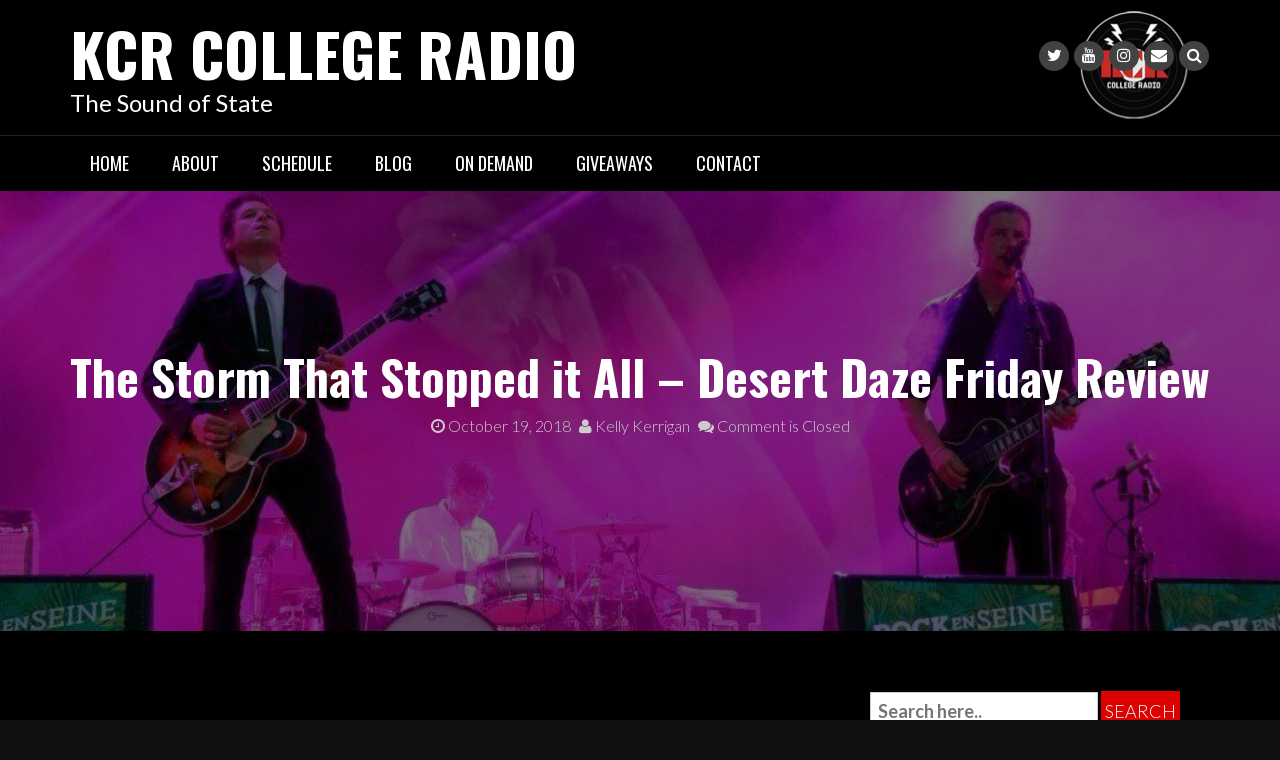

--- FILE ---
content_type: text/html; charset=UTF-8
request_url: https://kcr.sdsu.edu/the-storm-that-stopped-it-all-desert-daze-friday-review/
body_size: 18314
content:
<!DOCTYPE html>
<html dir="ltr" lang="en-US" prefix="og: https://ogp.me/ns#">
<head>
<meta charset="UTF-8">
<meta name="viewport" content="width=device-width, initial-scale=1">
<link rel="profile" href="http://gmpg.org/xfn/11">
<link rel="pingback" href="https://kcr.sdsu.edu/wordpress/xmlrpc.php">

<title>The Storm That Stopped it All - Desert Daze Friday Review</title>

		<!-- All in One SEO 4.9.3 - aioseo.com -->
	<meta name="description" content="Located 3 miles deep into the desert of Lake Perris, CA, Desert Daze music festival kicked off its weekend on Friday October 12." />
	<meta name="robots" content="max-image-preview:large" />
	<meta name="author" content="Kelly Kerrigan"/>
	<link rel="canonical" href="https://kcr.sdsu.edu/the-storm-that-stopped-it-all-desert-daze-friday-review/" />
	<meta name="generator" content="All in One SEO (AIOSEO) 4.9.3" />
		<meta property="og:locale" content="en_US" />
		<meta property="og:site_name" content="KCR College Radio" />
		<meta property="og:type" content="article" />
		<meta property="og:title" content="The Storm That Stopped it All - Desert Daze Friday Review" />
		<meta property="og:description" content="Located 3 miles deep into the desert of Lake Perris, CA, Desert Daze music festival kicked off its weekend on Friday October 12." />
		<meta property="og:url" content="https://kcr.sdsu.edu/the-storm-that-stopped-it-all-desert-daze-friday-review/" />
		<meta property="og:image" content="https://kcr.sdsu.edu/wordpress/wp-content/uploads/sd-et-music-interpol-20180612.jpg" />
		<meta property="og:image:secure_url" content="https://kcr.sdsu.edu/wordpress/wp-content/uploads/sd-et-music-interpol-20180612.jpg" />
		<meta property="og:image:width" content="1023" />
		<meta property="og:image:height" content="575" />
		<meta property="article:section" content="KCR News" />
		<meta property="article:tag" content="desert daze" />
		<meta property="article:tag" content="desert daze friday" />
		<meta property="article:tag" content="festival" />
		<meta property="article:tag" content="kcr blog" />
		<meta property="article:tag" content="kcr college radio" />
		<meta property="article:tag" content="kelly kerrigan" />
		<meta property="article:tag" content="music" />
		<meta property="article:tag" content="review" />
		<meta property="article:tag" content="tame impala" />
		<meta property="article:published_time" content="2018-10-19T23:00:07+00:00" />
		<meta property="article:modified_time" content="2018-10-18T23:24:06+00:00" />
		<meta property="article:publisher" content="http://facebook.com/kcrlive" />
		<script type="application/ld+json" class="aioseo-schema">
			{"@context":"https:\/\/schema.org","@graph":[{"@type":"Article","@id":"https:\/\/kcr.sdsu.edu\/the-storm-that-stopped-it-all-desert-daze-friday-review\/#article","name":"The Storm That Stopped it All - Desert Daze Friday Review","headline":"The Storm That Stopped it All &#8211; Desert Daze Friday Review","author":{"@id":"https:\/\/kcr.sdsu.edu\/author\/kkerrigan\/#author"},"publisher":{"@id":"https:\/\/kcr.sdsu.edu\/#organization"},"image":{"@type":"ImageObject","url":"https:\/\/kcr.sdsu.edu\/wordpress\/wp-content\/uploads\/sd-et-music-interpol-20180612.jpg","width":1023,"height":575,"caption":"Tame Impala during Desert Daze (Photo by Drew A. Kelley)"},"datePublished":"2018-10-19T16:00:07-07:00","dateModified":"2018-10-18T16:24:06-07:00","inLanguage":"en-US","mainEntityOfPage":{"@id":"https:\/\/kcr.sdsu.edu\/the-storm-that-stopped-it-all-desert-daze-friday-review\/#webpage"},"isPartOf":{"@id":"https:\/\/kcr.sdsu.edu\/the-storm-that-stopped-it-all-desert-daze-friday-review\/#webpage"},"articleSection":"KCR Music, KCR News, Desert Daze, Desert Daze Friday, festival, KCR blog, kcr college radio, kelly kerrigan, music, review, Tame Impala, kkerrigan"},{"@type":"BreadcrumbList","@id":"https:\/\/kcr.sdsu.edu\/the-storm-that-stopped-it-all-desert-daze-friday-review\/#breadcrumblist","itemListElement":[{"@type":"ListItem","@id":"https:\/\/kcr.sdsu.edu#listItem","position":1,"name":"Home","item":"https:\/\/kcr.sdsu.edu","nextItem":{"@type":"ListItem","@id":"https:\/\/kcr.sdsu.edu\/category\/kcr-news\/#listItem","name":"KCR News"}},{"@type":"ListItem","@id":"https:\/\/kcr.sdsu.edu\/category\/kcr-news\/#listItem","position":2,"name":"KCR News","item":"https:\/\/kcr.sdsu.edu\/category\/kcr-news\/","nextItem":{"@type":"ListItem","@id":"https:\/\/kcr.sdsu.edu\/the-storm-that-stopped-it-all-desert-daze-friday-review\/#listItem","name":"The Storm That Stopped it All &#8211; Desert Daze Friday Review"},"previousItem":{"@type":"ListItem","@id":"https:\/\/kcr.sdsu.edu#listItem","name":"Home"}},{"@type":"ListItem","@id":"https:\/\/kcr.sdsu.edu\/the-storm-that-stopped-it-all-desert-daze-friday-review\/#listItem","position":3,"name":"The Storm That Stopped it All &#8211; Desert Daze Friday Review","previousItem":{"@type":"ListItem","@id":"https:\/\/kcr.sdsu.edu\/category\/kcr-news\/#listItem","name":"KCR News"}}]},{"@type":"Organization","@id":"https:\/\/kcr.sdsu.edu\/#organization","name":"Associated Students of San Diego State University","description":"The Sound of State","url":"https:\/\/kcr.sdsu.edu\/","telephone":"+16195947807","sameAs":["http:\/\/facebook.com\/kcrlive"]},{"@type":"Person","@id":"https:\/\/kcr.sdsu.edu\/author\/kkerrigan\/#author","url":"https:\/\/kcr.sdsu.edu\/author\/kkerrigan\/","name":"Kelly Kerrigan","image":{"@type":"ImageObject","@id":"https:\/\/kcr.sdsu.edu\/the-storm-that-stopped-it-all-desert-daze-friday-review\/#authorImage","url":"https:\/\/secure.gravatar.com\/avatar\/1691dde50bcf7cdda1151463da1ee94f508a328606ecc557d4b646bf8d8cc056?s=96&d=retro&r=pg","width":96,"height":96,"caption":"Kelly Kerrigan"}},{"@type":"WebPage","@id":"https:\/\/kcr.sdsu.edu\/the-storm-that-stopped-it-all-desert-daze-friday-review\/#webpage","url":"https:\/\/kcr.sdsu.edu\/the-storm-that-stopped-it-all-desert-daze-friday-review\/","name":"The Storm That Stopped it All - Desert Daze Friday Review","description":"Located 3 miles deep into the desert of Lake Perris, CA, Desert Daze music festival kicked off its weekend on Friday October 12.","inLanguage":"en-US","isPartOf":{"@id":"https:\/\/kcr.sdsu.edu\/#website"},"breadcrumb":{"@id":"https:\/\/kcr.sdsu.edu\/the-storm-that-stopped-it-all-desert-daze-friday-review\/#breadcrumblist"},"author":{"@id":"https:\/\/kcr.sdsu.edu\/author\/kkerrigan\/#author"},"creator":{"@id":"https:\/\/kcr.sdsu.edu\/author\/kkerrigan\/#author"},"image":{"@type":"ImageObject","url":"https:\/\/kcr.sdsu.edu\/wordpress\/wp-content\/uploads\/sd-et-music-interpol-20180612.jpg","@id":"https:\/\/kcr.sdsu.edu\/the-storm-that-stopped-it-all-desert-daze-friday-review\/#mainImage","width":1023,"height":575,"caption":"Tame Impala during Desert Daze (Photo by Drew A. Kelley)"},"primaryImageOfPage":{"@id":"https:\/\/kcr.sdsu.edu\/the-storm-that-stopped-it-all-desert-daze-friday-review\/#mainImage"},"datePublished":"2018-10-19T16:00:07-07:00","dateModified":"2018-10-18T16:24:06-07:00"},{"@type":"WebSite","@id":"https:\/\/kcr.sdsu.edu\/#website","url":"https:\/\/kcr.sdsu.edu\/","name":"KCR College Radio","description":"The Sound of State","inLanguage":"en-US","publisher":{"@id":"https:\/\/kcr.sdsu.edu\/#organization"}}]}
		</script>
		<!-- All in One SEO -->

<link rel='dns-prefetch' href='//radiowink.com' />
<link rel='dns-prefetch' href='//fonts.googleapis.com' />
<link rel="alternate" type="application/rss+xml" title="KCR College Radio &raquo; Feed" href="https://kcr.sdsu.edu/feed/" />
<link rel="alternate" type="application/rss+xml" title="KCR College Radio &raquo; Comments Feed" href="https://kcr.sdsu.edu/comments/feed/" />
<link rel="alternate" title="oEmbed (JSON)" type="application/json+oembed" href="https://kcr.sdsu.edu/wp-json/oembed/1.0/embed?url=https%3A%2F%2Fkcr.sdsu.edu%2Fthe-storm-that-stopped-it-all-desert-daze-friday-review%2F" />
<link rel="alternate" title="oEmbed (XML)" type="text/xml+oembed" href="https://kcr.sdsu.edu/wp-json/oembed/1.0/embed?url=https%3A%2F%2Fkcr.sdsu.edu%2Fthe-storm-that-stopped-it-all-desert-daze-friday-review%2F&#038;format=xml" />
		<!-- This site uses the Google Analytics by MonsterInsights plugin v9.11.1 - Using Analytics tracking - https://www.monsterinsights.com/ -->
							<script src="//www.googletagmanager.com/gtag/js?id=G-HXM885N99V"  data-cfasync="false" data-wpfc-render="false" type="text/javascript" async></script>
			<script data-cfasync="false" data-wpfc-render="false" type="text/javascript">
				var mi_version = '9.11.1';
				var mi_track_user = true;
				var mi_no_track_reason = '';
								var MonsterInsightsDefaultLocations = {"page_location":"https:\/\/kcr.sdsu.edu\/the-storm-that-stopped-it-all-desert-daze-friday-review\/"};
								if ( typeof MonsterInsightsPrivacyGuardFilter === 'function' ) {
					var MonsterInsightsLocations = (typeof MonsterInsightsExcludeQuery === 'object') ? MonsterInsightsPrivacyGuardFilter( MonsterInsightsExcludeQuery ) : MonsterInsightsPrivacyGuardFilter( MonsterInsightsDefaultLocations );
				} else {
					var MonsterInsightsLocations = (typeof MonsterInsightsExcludeQuery === 'object') ? MonsterInsightsExcludeQuery : MonsterInsightsDefaultLocations;
				}

								var disableStrs = [
										'ga-disable-G-HXM885N99V',
									];

				/* Function to detect opted out users */
				function __gtagTrackerIsOptedOut() {
					for (var index = 0; index < disableStrs.length; index++) {
						if (document.cookie.indexOf(disableStrs[index] + '=true') > -1) {
							return true;
						}
					}

					return false;
				}

				/* Disable tracking if the opt-out cookie exists. */
				if (__gtagTrackerIsOptedOut()) {
					for (var index = 0; index < disableStrs.length; index++) {
						window[disableStrs[index]] = true;
					}
				}

				/* Opt-out function */
				function __gtagTrackerOptout() {
					for (var index = 0; index < disableStrs.length; index++) {
						document.cookie = disableStrs[index] + '=true; expires=Thu, 31 Dec 2099 23:59:59 UTC; path=/';
						window[disableStrs[index]] = true;
					}
				}

				if ('undefined' === typeof gaOptout) {
					function gaOptout() {
						__gtagTrackerOptout();
					}
				}
								window.dataLayer = window.dataLayer || [];

				window.MonsterInsightsDualTracker = {
					helpers: {},
					trackers: {},
				};
				if (mi_track_user) {
					function __gtagDataLayer() {
						dataLayer.push(arguments);
					}

					function __gtagTracker(type, name, parameters) {
						if (!parameters) {
							parameters = {};
						}

						if (parameters.send_to) {
							__gtagDataLayer.apply(null, arguments);
							return;
						}

						if (type === 'event') {
														parameters.send_to = monsterinsights_frontend.v4_id;
							var hookName = name;
							if (typeof parameters['event_category'] !== 'undefined') {
								hookName = parameters['event_category'] + ':' + name;
							}

							if (typeof MonsterInsightsDualTracker.trackers[hookName] !== 'undefined') {
								MonsterInsightsDualTracker.trackers[hookName](parameters);
							} else {
								__gtagDataLayer('event', name, parameters);
							}
							
						} else {
							__gtagDataLayer.apply(null, arguments);
						}
					}

					__gtagTracker('js', new Date());
					__gtagTracker('set', {
						'developer_id.dZGIzZG': true,
											});
					if ( MonsterInsightsLocations.page_location ) {
						__gtagTracker('set', MonsterInsightsLocations);
					}
										__gtagTracker('config', 'G-HXM885N99V', {"forceSSL":"true","link_attribution":"true"} );
										window.gtag = __gtagTracker;										(function () {
						/* https://developers.google.com/analytics/devguides/collection/analyticsjs/ */
						/* ga and __gaTracker compatibility shim. */
						var noopfn = function () {
							return null;
						};
						var newtracker = function () {
							return new Tracker();
						};
						var Tracker = function () {
							return null;
						};
						var p = Tracker.prototype;
						p.get = noopfn;
						p.set = noopfn;
						p.send = function () {
							var args = Array.prototype.slice.call(arguments);
							args.unshift('send');
							__gaTracker.apply(null, args);
						};
						var __gaTracker = function () {
							var len = arguments.length;
							if (len === 0) {
								return;
							}
							var f = arguments[len - 1];
							if (typeof f !== 'object' || f === null || typeof f.hitCallback !== 'function') {
								if ('send' === arguments[0]) {
									var hitConverted, hitObject = false, action;
									if ('event' === arguments[1]) {
										if ('undefined' !== typeof arguments[3]) {
											hitObject = {
												'eventAction': arguments[3],
												'eventCategory': arguments[2],
												'eventLabel': arguments[4],
												'value': arguments[5] ? arguments[5] : 1,
											}
										}
									}
									if ('pageview' === arguments[1]) {
										if ('undefined' !== typeof arguments[2]) {
											hitObject = {
												'eventAction': 'page_view',
												'page_path': arguments[2],
											}
										}
									}
									if (typeof arguments[2] === 'object') {
										hitObject = arguments[2];
									}
									if (typeof arguments[5] === 'object') {
										Object.assign(hitObject, arguments[5]);
									}
									if ('undefined' !== typeof arguments[1].hitType) {
										hitObject = arguments[1];
										if ('pageview' === hitObject.hitType) {
											hitObject.eventAction = 'page_view';
										}
									}
									if (hitObject) {
										action = 'timing' === arguments[1].hitType ? 'timing_complete' : hitObject.eventAction;
										hitConverted = mapArgs(hitObject);
										__gtagTracker('event', action, hitConverted);
									}
								}
								return;
							}

							function mapArgs(args) {
								var arg, hit = {};
								var gaMap = {
									'eventCategory': 'event_category',
									'eventAction': 'event_action',
									'eventLabel': 'event_label',
									'eventValue': 'event_value',
									'nonInteraction': 'non_interaction',
									'timingCategory': 'event_category',
									'timingVar': 'name',
									'timingValue': 'value',
									'timingLabel': 'event_label',
									'page': 'page_path',
									'location': 'page_location',
									'title': 'page_title',
									'referrer' : 'page_referrer',
								};
								for (arg in args) {
																		if (!(!args.hasOwnProperty(arg) || !gaMap.hasOwnProperty(arg))) {
										hit[gaMap[arg]] = args[arg];
									} else {
										hit[arg] = args[arg];
									}
								}
								return hit;
							}

							try {
								f.hitCallback();
							} catch (ex) {
							}
						};
						__gaTracker.create = newtracker;
						__gaTracker.getByName = newtracker;
						__gaTracker.getAll = function () {
							return [];
						};
						__gaTracker.remove = noopfn;
						__gaTracker.loaded = true;
						window['__gaTracker'] = __gaTracker;
					})();
									} else {
										console.log("");
					(function () {
						function __gtagTracker() {
							return null;
						}

						window['__gtagTracker'] = __gtagTracker;
						window['gtag'] = __gtagTracker;
					})();
									}
			</script>
							<!-- / Google Analytics by MonsterInsights -->
		<style id='wp-img-auto-sizes-contain-inline-css' type='text/css'>
img:is([sizes=auto i],[sizes^="auto," i]){contain-intrinsic-size:3000px 1500px}
/*# sourceURL=wp-img-auto-sizes-contain-inline-css */
</style>
<link rel='stylesheet' id='formidable-css' href='https://kcr.sdsu.edu/wordpress/wp-admin/admin-ajax.php?action=frmpro_css&#038;ver=12182039' type='text/css' media='all' />
<style id='wp-emoji-styles-inline-css' type='text/css'>

	img.wp-smiley, img.emoji {
		display: inline !important;
		border: none !important;
		box-shadow: none !important;
		height: 1em !important;
		width: 1em !important;
		margin: 0 0.07em !important;
		vertical-align: -0.1em !important;
		background: none !important;
		padding: 0 !important;
	}
/*# sourceURL=wp-emoji-styles-inline-css */
</style>
<style id='wp-block-library-inline-css' type='text/css'>
:root{--wp-block-synced-color:#7a00df;--wp-block-synced-color--rgb:122,0,223;--wp-bound-block-color:var(--wp-block-synced-color);--wp-editor-canvas-background:#ddd;--wp-admin-theme-color:#007cba;--wp-admin-theme-color--rgb:0,124,186;--wp-admin-theme-color-darker-10:#006ba1;--wp-admin-theme-color-darker-10--rgb:0,107,160.5;--wp-admin-theme-color-darker-20:#005a87;--wp-admin-theme-color-darker-20--rgb:0,90,135;--wp-admin-border-width-focus:2px}@media (min-resolution:192dpi){:root{--wp-admin-border-width-focus:1.5px}}.wp-element-button{cursor:pointer}:root .has-very-light-gray-background-color{background-color:#eee}:root .has-very-dark-gray-background-color{background-color:#313131}:root .has-very-light-gray-color{color:#eee}:root .has-very-dark-gray-color{color:#313131}:root .has-vivid-green-cyan-to-vivid-cyan-blue-gradient-background{background:linear-gradient(135deg,#00d084,#0693e3)}:root .has-purple-crush-gradient-background{background:linear-gradient(135deg,#34e2e4,#4721fb 50%,#ab1dfe)}:root .has-hazy-dawn-gradient-background{background:linear-gradient(135deg,#faaca8,#dad0ec)}:root .has-subdued-olive-gradient-background{background:linear-gradient(135deg,#fafae1,#67a671)}:root .has-atomic-cream-gradient-background{background:linear-gradient(135deg,#fdd79a,#004a59)}:root .has-nightshade-gradient-background{background:linear-gradient(135deg,#330968,#31cdcf)}:root .has-midnight-gradient-background{background:linear-gradient(135deg,#020381,#2874fc)}:root{--wp--preset--font-size--normal:16px;--wp--preset--font-size--huge:42px}.has-regular-font-size{font-size:1em}.has-larger-font-size{font-size:2.625em}.has-normal-font-size{font-size:var(--wp--preset--font-size--normal)}.has-huge-font-size{font-size:var(--wp--preset--font-size--huge)}.has-text-align-center{text-align:center}.has-text-align-left{text-align:left}.has-text-align-right{text-align:right}.has-fit-text{white-space:nowrap!important}#end-resizable-editor-section{display:none}.aligncenter{clear:both}.items-justified-left{justify-content:flex-start}.items-justified-center{justify-content:center}.items-justified-right{justify-content:flex-end}.items-justified-space-between{justify-content:space-between}.screen-reader-text{border:0;clip-path:inset(50%);height:1px;margin:-1px;overflow:hidden;padding:0;position:absolute;width:1px;word-wrap:normal!important}.screen-reader-text:focus{background-color:#ddd;clip-path:none;color:#444;display:block;font-size:1em;height:auto;left:5px;line-height:normal;padding:15px 23px 14px;text-decoration:none;top:5px;width:auto;z-index:100000}html :where(.has-border-color){border-style:solid}html :where([style*=border-top-color]){border-top-style:solid}html :where([style*=border-right-color]){border-right-style:solid}html :where([style*=border-bottom-color]){border-bottom-style:solid}html :where([style*=border-left-color]){border-left-style:solid}html :where([style*=border-width]){border-style:solid}html :where([style*=border-top-width]){border-top-style:solid}html :where([style*=border-right-width]){border-right-style:solid}html :where([style*=border-bottom-width]){border-bottom-style:solid}html :where([style*=border-left-width]){border-left-style:solid}html :where(img[class*=wp-image-]){height:auto;max-width:100%}:where(figure){margin:0 0 1em}html :where(.is-position-sticky){--wp-admin--admin-bar--position-offset:var(--wp-admin--admin-bar--height,0px)}@media screen and (max-width:600px){html :where(.is-position-sticky){--wp-admin--admin-bar--position-offset:0px}}

/*# sourceURL=wp-block-library-inline-css */
</style><style id='wp-block-image-inline-css' type='text/css'>
.wp-block-image>a,.wp-block-image>figure>a{display:inline-block}.wp-block-image img{box-sizing:border-box;height:auto;max-width:100%;vertical-align:bottom}@media not (prefers-reduced-motion){.wp-block-image img.hide{visibility:hidden}.wp-block-image img.show{animation:show-content-image .4s}}.wp-block-image[style*=border-radius] img,.wp-block-image[style*=border-radius]>a{border-radius:inherit}.wp-block-image.has-custom-border img{box-sizing:border-box}.wp-block-image.aligncenter{text-align:center}.wp-block-image.alignfull>a,.wp-block-image.alignwide>a{width:100%}.wp-block-image.alignfull img,.wp-block-image.alignwide img{height:auto;width:100%}.wp-block-image .aligncenter,.wp-block-image .alignleft,.wp-block-image .alignright,.wp-block-image.aligncenter,.wp-block-image.alignleft,.wp-block-image.alignright{display:table}.wp-block-image .aligncenter>figcaption,.wp-block-image .alignleft>figcaption,.wp-block-image .alignright>figcaption,.wp-block-image.aligncenter>figcaption,.wp-block-image.alignleft>figcaption,.wp-block-image.alignright>figcaption{caption-side:bottom;display:table-caption}.wp-block-image .alignleft{float:left;margin:.5em 1em .5em 0}.wp-block-image .alignright{float:right;margin:.5em 0 .5em 1em}.wp-block-image .aligncenter{margin-left:auto;margin-right:auto}.wp-block-image :where(figcaption){margin-bottom:1em;margin-top:.5em}.wp-block-image.is-style-circle-mask img{border-radius:9999px}@supports ((-webkit-mask-image:none) or (mask-image:none)) or (-webkit-mask-image:none){.wp-block-image.is-style-circle-mask img{border-radius:0;-webkit-mask-image:url('data:image/svg+xml;utf8,<svg viewBox="0 0 100 100" xmlns="http://www.w3.org/2000/svg"><circle cx="50" cy="50" r="50"/></svg>');mask-image:url('data:image/svg+xml;utf8,<svg viewBox="0 0 100 100" xmlns="http://www.w3.org/2000/svg"><circle cx="50" cy="50" r="50"/></svg>');mask-mode:alpha;-webkit-mask-position:center;mask-position:center;-webkit-mask-repeat:no-repeat;mask-repeat:no-repeat;-webkit-mask-size:contain;mask-size:contain}}:root :where(.wp-block-image.is-style-rounded img,.wp-block-image .is-style-rounded img){border-radius:9999px}.wp-block-image figure{margin:0}.wp-lightbox-container{display:flex;flex-direction:column;position:relative}.wp-lightbox-container img{cursor:zoom-in}.wp-lightbox-container img:hover+button{opacity:1}.wp-lightbox-container button{align-items:center;backdrop-filter:blur(16px) saturate(180%);background-color:#5a5a5a40;border:none;border-radius:4px;cursor:zoom-in;display:flex;height:20px;justify-content:center;opacity:0;padding:0;position:absolute;right:16px;text-align:center;top:16px;width:20px;z-index:100}@media not (prefers-reduced-motion){.wp-lightbox-container button{transition:opacity .2s ease}}.wp-lightbox-container button:focus-visible{outline:3px auto #5a5a5a40;outline:3px auto -webkit-focus-ring-color;outline-offset:3px}.wp-lightbox-container button:hover{cursor:pointer;opacity:1}.wp-lightbox-container button:focus{opacity:1}.wp-lightbox-container button:focus,.wp-lightbox-container button:hover,.wp-lightbox-container button:not(:hover):not(:active):not(.has-background){background-color:#5a5a5a40;border:none}.wp-lightbox-overlay{box-sizing:border-box;cursor:zoom-out;height:100vh;left:0;overflow:hidden;position:fixed;top:0;visibility:hidden;width:100%;z-index:100000}.wp-lightbox-overlay .close-button{align-items:center;cursor:pointer;display:flex;justify-content:center;min-height:40px;min-width:40px;padding:0;position:absolute;right:calc(env(safe-area-inset-right) + 16px);top:calc(env(safe-area-inset-top) + 16px);z-index:5000000}.wp-lightbox-overlay .close-button:focus,.wp-lightbox-overlay .close-button:hover,.wp-lightbox-overlay .close-button:not(:hover):not(:active):not(.has-background){background:none;border:none}.wp-lightbox-overlay .lightbox-image-container{height:var(--wp--lightbox-container-height);left:50%;overflow:hidden;position:absolute;top:50%;transform:translate(-50%,-50%);transform-origin:top left;width:var(--wp--lightbox-container-width);z-index:9999999999}.wp-lightbox-overlay .wp-block-image{align-items:center;box-sizing:border-box;display:flex;height:100%;justify-content:center;margin:0;position:relative;transform-origin:0 0;width:100%;z-index:3000000}.wp-lightbox-overlay .wp-block-image img{height:var(--wp--lightbox-image-height);min-height:var(--wp--lightbox-image-height);min-width:var(--wp--lightbox-image-width);width:var(--wp--lightbox-image-width)}.wp-lightbox-overlay .wp-block-image figcaption{display:none}.wp-lightbox-overlay button{background:none;border:none}.wp-lightbox-overlay .scrim{background-color:#fff;height:100%;opacity:.9;position:absolute;width:100%;z-index:2000000}.wp-lightbox-overlay.active{visibility:visible}@media not (prefers-reduced-motion){.wp-lightbox-overlay.active{animation:turn-on-visibility .25s both}.wp-lightbox-overlay.active img{animation:turn-on-visibility .35s both}.wp-lightbox-overlay.show-closing-animation:not(.active){animation:turn-off-visibility .35s both}.wp-lightbox-overlay.show-closing-animation:not(.active) img{animation:turn-off-visibility .25s both}.wp-lightbox-overlay.zoom.active{animation:none;opacity:1;visibility:visible}.wp-lightbox-overlay.zoom.active .lightbox-image-container{animation:lightbox-zoom-in .4s}.wp-lightbox-overlay.zoom.active .lightbox-image-container img{animation:none}.wp-lightbox-overlay.zoom.active .scrim{animation:turn-on-visibility .4s forwards}.wp-lightbox-overlay.zoom.show-closing-animation:not(.active){animation:none}.wp-lightbox-overlay.zoom.show-closing-animation:not(.active) .lightbox-image-container{animation:lightbox-zoom-out .4s}.wp-lightbox-overlay.zoom.show-closing-animation:not(.active) .lightbox-image-container img{animation:none}.wp-lightbox-overlay.zoom.show-closing-animation:not(.active) .scrim{animation:turn-off-visibility .4s forwards}}@keyframes show-content-image{0%{visibility:hidden}99%{visibility:hidden}to{visibility:visible}}@keyframes turn-on-visibility{0%{opacity:0}to{opacity:1}}@keyframes turn-off-visibility{0%{opacity:1;visibility:visible}99%{opacity:0;visibility:visible}to{opacity:0;visibility:hidden}}@keyframes lightbox-zoom-in{0%{transform:translate(calc((-100vw + var(--wp--lightbox-scrollbar-width))/2 + var(--wp--lightbox-initial-left-position)),calc(-50vh + var(--wp--lightbox-initial-top-position))) scale(var(--wp--lightbox-scale))}to{transform:translate(-50%,-50%) scale(1)}}@keyframes lightbox-zoom-out{0%{transform:translate(-50%,-50%) scale(1);visibility:visible}99%{visibility:visible}to{transform:translate(calc((-100vw + var(--wp--lightbox-scrollbar-width))/2 + var(--wp--lightbox-initial-left-position)),calc(-50vh + var(--wp--lightbox-initial-top-position))) scale(var(--wp--lightbox-scale));visibility:hidden}}
/*# sourceURL=https://kcr.sdsu.edu/wordpress/wp-includes/blocks/image/style.min.css */
</style>
<style id='global-styles-inline-css' type='text/css'>
:root{--wp--preset--aspect-ratio--square: 1;--wp--preset--aspect-ratio--4-3: 4/3;--wp--preset--aspect-ratio--3-4: 3/4;--wp--preset--aspect-ratio--3-2: 3/2;--wp--preset--aspect-ratio--2-3: 2/3;--wp--preset--aspect-ratio--16-9: 16/9;--wp--preset--aspect-ratio--9-16: 9/16;--wp--preset--color--black: #000000;--wp--preset--color--cyan-bluish-gray: #abb8c3;--wp--preset--color--white: #ffffff;--wp--preset--color--pale-pink: #f78da7;--wp--preset--color--vivid-red: #cf2e2e;--wp--preset--color--luminous-vivid-orange: #ff6900;--wp--preset--color--luminous-vivid-amber: #fcb900;--wp--preset--color--light-green-cyan: #7bdcb5;--wp--preset--color--vivid-green-cyan: #00d084;--wp--preset--color--pale-cyan-blue: #8ed1fc;--wp--preset--color--vivid-cyan-blue: #0693e3;--wp--preset--color--vivid-purple: #9b51e0;--wp--preset--gradient--vivid-cyan-blue-to-vivid-purple: linear-gradient(135deg,rgb(6,147,227) 0%,rgb(155,81,224) 100%);--wp--preset--gradient--light-green-cyan-to-vivid-green-cyan: linear-gradient(135deg,rgb(122,220,180) 0%,rgb(0,208,130) 100%);--wp--preset--gradient--luminous-vivid-amber-to-luminous-vivid-orange: linear-gradient(135deg,rgb(252,185,0) 0%,rgb(255,105,0) 100%);--wp--preset--gradient--luminous-vivid-orange-to-vivid-red: linear-gradient(135deg,rgb(255,105,0) 0%,rgb(207,46,46) 100%);--wp--preset--gradient--very-light-gray-to-cyan-bluish-gray: linear-gradient(135deg,rgb(238,238,238) 0%,rgb(169,184,195) 100%);--wp--preset--gradient--cool-to-warm-spectrum: linear-gradient(135deg,rgb(74,234,220) 0%,rgb(151,120,209) 20%,rgb(207,42,186) 40%,rgb(238,44,130) 60%,rgb(251,105,98) 80%,rgb(254,248,76) 100%);--wp--preset--gradient--blush-light-purple: linear-gradient(135deg,rgb(255,206,236) 0%,rgb(152,150,240) 100%);--wp--preset--gradient--blush-bordeaux: linear-gradient(135deg,rgb(254,205,165) 0%,rgb(254,45,45) 50%,rgb(107,0,62) 100%);--wp--preset--gradient--luminous-dusk: linear-gradient(135deg,rgb(255,203,112) 0%,rgb(199,81,192) 50%,rgb(65,88,208) 100%);--wp--preset--gradient--pale-ocean: linear-gradient(135deg,rgb(255,245,203) 0%,rgb(182,227,212) 50%,rgb(51,167,181) 100%);--wp--preset--gradient--electric-grass: linear-gradient(135deg,rgb(202,248,128) 0%,rgb(113,206,126) 100%);--wp--preset--gradient--midnight: linear-gradient(135deg,rgb(2,3,129) 0%,rgb(40,116,252) 100%);--wp--preset--font-size--small: 13px;--wp--preset--font-size--medium: 20px;--wp--preset--font-size--large: 36px;--wp--preset--font-size--x-large: 42px;--wp--preset--spacing--20: 0.44rem;--wp--preset--spacing--30: 0.67rem;--wp--preset--spacing--40: 1rem;--wp--preset--spacing--50: 1.5rem;--wp--preset--spacing--60: 2.25rem;--wp--preset--spacing--70: 3.38rem;--wp--preset--spacing--80: 5.06rem;--wp--preset--shadow--natural: 6px 6px 9px rgba(0, 0, 0, 0.2);--wp--preset--shadow--deep: 12px 12px 50px rgba(0, 0, 0, 0.4);--wp--preset--shadow--sharp: 6px 6px 0px rgba(0, 0, 0, 0.2);--wp--preset--shadow--outlined: 6px 6px 0px -3px rgb(255, 255, 255), 6px 6px rgb(0, 0, 0);--wp--preset--shadow--crisp: 6px 6px 0px rgb(0, 0, 0);}:where(.is-layout-flex){gap: 0.5em;}:where(.is-layout-grid){gap: 0.5em;}body .is-layout-flex{display: flex;}.is-layout-flex{flex-wrap: wrap;align-items: center;}.is-layout-flex > :is(*, div){margin: 0;}body .is-layout-grid{display: grid;}.is-layout-grid > :is(*, div){margin: 0;}:where(.wp-block-columns.is-layout-flex){gap: 2em;}:where(.wp-block-columns.is-layout-grid){gap: 2em;}:where(.wp-block-post-template.is-layout-flex){gap: 1.25em;}:where(.wp-block-post-template.is-layout-grid){gap: 1.25em;}.has-black-color{color: var(--wp--preset--color--black) !important;}.has-cyan-bluish-gray-color{color: var(--wp--preset--color--cyan-bluish-gray) !important;}.has-white-color{color: var(--wp--preset--color--white) !important;}.has-pale-pink-color{color: var(--wp--preset--color--pale-pink) !important;}.has-vivid-red-color{color: var(--wp--preset--color--vivid-red) !important;}.has-luminous-vivid-orange-color{color: var(--wp--preset--color--luminous-vivid-orange) !important;}.has-luminous-vivid-amber-color{color: var(--wp--preset--color--luminous-vivid-amber) !important;}.has-light-green-cyan-color{color: var(--wp--preset--color--light-green-cyan) !important;}.has-vivid-green-cyan-color{color: var(--wp--preset--color--vivid-green-cyan) !important;}.has-pale-cyan-blue-color{color: var(--wp--preset--color--pale-cyan-blue) !important;}.has-vivid-cyan-blue-color{color: var(--wp--preset--color--vivid-cyan-blue) !important;}.has-vivid-purple-color{color: var(--wp--preset--color--vivid-purple) !important;}.has-black-background-color{background-color: var(--wp--preset--color--black) !important;}.has-cyan-bluish-gray-background-color{background-color: var(--wp--preset--color--cyan-bluish-gray) !important;}.has-white-background-color{background-color: var(--wp--preset--color--white) !important;}.has-pale-pink-background-color{background-color: var(--wp--preset--color--pale-pink) !important;}.has-vivid-red-background-color{background-color: var(--wp--preset--color--vivid-red) !important;}.has-luminous-vivid-orange-background-color{background-color: var(--wp--preset--color--luminous-vivid-orange) !important;}.has-luminous-vivid-amber-background-color{background-color: var(--wp--preset--color--luminous-vivid-amber) !important;}.has-light-green-cyan-background-color{background-color: var(--wp--preset--color--light-green-cyan) !important;}.has-vivid-green-cyan-background-color{background-color: var(--wp--preset--color--vivid-green-cyan) !important;}.has-pale-cyan-blue-background-color{background-color: var(--wp--preset--color--pale-cyan-blue) !important;}.has-vivid-cyan-blue-background-color{background-color: var(--wp--preset--color--vivid-cyan-blue) !important;}.has-vivid-purple-background-color{background-color: var(--wp--preset--color--vivid-purple) !important;}.has-black-border-color{border-color: var(--wp--preset--color--black) !important;}.has-cyan-bluish-gray-border-color{border-color: var(--wp--preset--color--cyan-bluish-gray) !important;}.has-white-border-color{border-color: var(--wp--preset--color--white) !important;}.has-pale-pink-border-color{border-color: var(--wp--preset--color--pale-pink) !important;}.has-vivid-red-border-color{border-color: var(--wp--preset--color--vivid-red) !important;}.has-luminous-vivid-orange-border-color{border-color: var(--wp--preset--color--luminous-vivid-orange) !important;}.has-luminous-vivid-amber-border-color{border-color: var(--wp--preset--color--luminous-vivid-amber) !important;}.has-light-green-cyan-border-color{border-color: var(--wp--preset--color--light-green-cyan) !important;}.has-vivid-green-cyan-border-color{border-color: var(--wp--preset--color--vivid-green-cyan) !important;}.has-pale-cyan-blue-border-color{border-color: var(--wp--preset--color--pale-cyan-blue) !important;}.has-vivid-cyan-blue-border-color{border-color: var(--wp--preset--color--vivid-cyan-blue) !important;}.has-vivid-purple-border-color{border-color: var(--wp--preset--color--vivid-purple) !important;}.has-vivid-cyan-blue-to-vivid-purple-gradient-background{background: var(--wp--preset--gradient--vivid-cyan-blue-to-vivid-purple) !important;}.has-light-green-cyan-to-vivid-green-cyan-gradient-background{background: var(--wp--preset--gradient--light-green-cyan-to-vivid-green-cyan) !important;}.has-luminous-vivid-amber-to-luminous-vivid-orange-gradient-background{background: var(--wp--preset--gradient--luminous-vivid-amber-to-luminous-vivid-orange) !important;}.has-luminous-vivid-orange-to-vivid-red-gradient-background{background: var(--wp--preset--gradient--luminous-vivid-orange-to-vivid-red) !important;}.has-very-light-gray-to-cyan-bluish-gray-gradient-background{background: var(--wp--preset--gradient--very-light-gray-to-cyan-bluish-gray) !important;}.has-cool-to-warm-spectrum-gradient-background{background: var(--wp--preset--gradient--cool-to-warm-spectrum) !important;}.has-blush-light-purple-gradient-background{background: var(--wp--preset--gradient--blush-light-purple) !important;}.has-blush-bordeaux-gradient-background{background: var(--wp--preset--gradient--blush-bordeaux) !important;}.has-luminous-dusk-gradient-background{background: var(--wp--preset--gradient--luminous-dusk) !important;}.has-pale-ocean-gradient-background{background: var(--wp--preset--gradient--pale-ocean) !important;}.has-electric-grass-gradient-background{background: var(--wp--preset--gradient--electric-grass) !important;}.has-midnight-gradient-background{background: var(--wp--preset--gradient--midnight) !important;}.has-small-font-size{font-size: var(--wp--preset--font-size--small) !important;}.has-medium-font-size{font-size: var(--wp--preset--font-size--medium) !important;}.has-large-font-size{font-size: var(--wp--preset--font-size--large) !important;}.has-x-large-font-size{font-size: var(--wp--preset--font-size--x-large) !important;}
/*# sourceURL=global-styles-inline-css */
</style>

<style id='classic-theme-styles-inline-css' type='text/css'>
/*! This file is auto-generated */
.wp-block-button__link{color:#fff;background-color:#32373c;border-radius:9999px;box-shadow:none;text-decoration:none;padding:calc(.667em + 2px) calc(1.333em + 2px);font-size:1.125em}.wp-block-file__button{background:#32373c;color:#fff;text-decoration:none}
/*# sourceURL=/wp-includes/css/classic-themes.min.css */
</style>
<link rel='stylesheet' id='ts_fab_css-css' href='https://kcr.sdsu.edu/wordpress/wp-content/plugins/fancier-author-box/css/ts-fab.min.css?ver=1.4' type='text/css' media='all' />
<link rel='stylesheet' id='bootstrap-css' href='https://kcr.sdsu.edu/wordpress/wp-content/themes/rock-n-rolla/assets/css/bootstrap.css?ver=6.9' type='text/css' media='all' />
<link rel='stylesheet' id='flexslider-css' href='https://kcr.sdsu.edu/wordpress/wp-content/themes/rock-n-rolla/assets/css/flexslider.css?ver=6.9' type='text/css' media='all' />
<link rel='stylesheet' id='font-awesome-css' href='https://kcr.sdsu.edu/wordpress/wp-content/themes/rock-n-rolla/assets/font-awesome/css/font-awesome.min.css?ver=6.9' type='text/css' media='all' />
<link rel='stylesheet' id='prettyPhoto-css' href='https://kcr.sdsu.edu/wordpress/wp-content/themes/rock-n-rolla/assets/css/prettyPhoto.css?ver=6.9' type='text/css' media='all' />
<link rel='stylesheet' id='rock-n-rolla-google-fonts-css' href='//fonts.googleapis.com/css?family=Lato%3A400%2C300%2C700%2C400italic%2C900%7COswald%3A400%2C700&#038;ver=6.9' type='text/css' media='all' />
<link rel='stylesheet' id='rock-n-rolla-style-css' href='https://kcr.sdsu.edu/wordpress/wp-content/themes/rock-n-rolla/style.css?ver=6.9' type='text/css' media='all' />
<script type="text/javascript" src="https://kcr.sdsu.edu/wordpress/wp-content/plugins/google-analytics-for-wordpress/assets/js/frontend-gtag.min.js?ver=9.11.1" id="monsterinsights-frontend-script-js" async="async" data-wp-strategy="async"></script>
<script data-cfasync="false" data-wpfc-render="false" type="text/javascript" id='monsterinsights-frontend-script-js-extra'>/* <![CDATA[ */
var monsterinsights_frontend = {"js_events_tracking":"true","download_extensions":"doc,pdf,ppt,zip,xls,docx,pptx,xlsx","inbound_paths":"[{\"path\":\"\\\/go\\\/\",\"label\":\"affiliate\"},{\"path\":\"\\\/recommend\\\/\",\"label\":\"affiliate\"}]","home_url":"https:\/\/kcr.sdsu.edu","hash_tracking":"false","v4_id":"G-HXM885N99V"};/* ]]> */
</script>
<script type="text/javascript" src="https://kcr.sdsu.edu/wordpress/wp-includes/js/jquery/jquery.min.js?ver=3.7.1" id="jquery-core-js"></script>
<script type="text/javascript" src="https://kcr.sdsu.edu/wordpress/wp-includes/js/jquery/jquery-migrate.min.js?ver=3.4.1" id="jquery-migrate-js"></script>
<script type="text/javascript" id="jquery-js-after">
/* <![CDATA[ */
var jQuery_3_5_1 = $.noConflict(true);
//# sourceURL=jquery-js-after
/* ]]> */
</script>
<script type="text/javascript" src="https://kcr.sdsu.edu/wordpress/wp-content/plugins/fancier-author-box/js/ts-fab.min.js?ver=1.4" id="ts_fab_js-js"></script>
<script type="text/javascript" src="https://radiowink.com/dist/freeV3.js" id="YesStreamingRadioPlayerLite-js"></script>
<script type="text/javascript" src="https://kcr.sdsu.edu/wordpress/wp-content/themes/rock-n-rolla/js/bootstrap.js?ver=6.9" id="bootstrap-js"></script>
<script type="text/javascript" src="https://kcr.sdsu.edu/wordpress/wp-content/themes/rock-n-rolla/js/jquery.prettyPhoto.js?ver=6.9" id="prettyPhoto-js"></script>
<script type="text/javascript" src="https://kcr.sdsu.edu/wordpress/wp-content/themes/rock-n-rolla/js/jquery.flexslider.js?ver=6.9" id="flexslider-js"></script>
<script type="text/javascript" id="rock-n-rolla-custom-js-js-extra">
/* <![CDATA[ */
var slider_speed = {"vars":"6000"};
var carousel_speed = {"vars":"6000"};
//# sourceURL=rock-n-rolla-custom-js-js-extra
/* ]]> */
</script>
<script type="text/javascript" src="https://kcr.sdsu.edu/wordpress/wp-content/themes/rock-n-rolla/js/custom.js?ver=6.9" id="rock-n-rolla-custom-js-js"></script>
<link rel="https://api.w.org/" href="https://kcr.sdsu.edu/wp-json/" /><link rel="alternate" title="JSON" type="application/json" href="https://kcr.sdsu.edu/wp-json/wp/v2/posts/11889" /><link rel="EditURI" type="application/rsd+xml" title="RSD" href="https://kcr.sdsu.edu/wordpress/xmlrpc.php?rsd" />
<meta name="generator" content="WordPress 6.9" />
<link rel='shortlink' href='https://kcr.sdsu.edu/?p=11889' />
	<style id="color-settings">
			a, .entry-title a, .widget ul li a:hover, .pagination, .read_more:hover, .site-info a:hover {color:#dd0202}
		
		.widget-title:before, .section-label:before{ border-bottom:solid 4px #dd0202}
		
		.read_more, .read_more:hover{ border:solid 2px #dd0202!important}
		
		.gallery-item a img:hover{ border:solid 5px #dd0202}
		
		.read_more,.main-navigation li:hover > a, .main-navigation li.focus > a, button, input[type="button"], input[type="reset"], input[type="submit"], .social-meidia li a:hover, #search-icon i:hover, .next .fa-chevron-right, .prev .fa-chevron-left, .tagcloud a, .comment-reply-link, .main-navigation .current_page_item > a, .main-navigation .current-menu-item > a, .main-navigation .current_page_ancestor > a, .main-navigation .current-menu-ancestor > a{background:#dd0202}
		
	</style>
		<style type="text/css">
			.site-title a,
		.site-description {
			color: #ffffff;
		}
		</style>
	<style type="text/css" id="custom-background-css">
body.custom-background { background-image: url("https://kcr.sdsu.edu/wordpress/wp-content/uploads/black-background.png"); background-position: left top; background-size: auto; background-repeat: repeat; background-attachment: scroll; }
</style>
	<link rel="icon" href="https://kcr.sdsu.edu/wordpress/wp-content/uploads/cropped-unnamed-scaled-1-32x32.jpeg" sizes="32x32" />
<link rel="icon" href="https://kcr.sdsu.edu/wordpress/wp-content/uploads/cropped-unnamed-scaled-1-192x192.jpeg" sizes="192x192" />
<link rel="apple-touch-icon" href="https://kcr.sdsu.edu/wordpress/wp-content/uploads/cropped-unnamed-scaled-1-180x180.jpeg" />
<meta name="msapplication-TileImage" content="https://kcr.sdsu.edu/wordpress/wp-content/uploads/cropped-unnamed-scaled-1-270x270.jpeg" />
		<style type="text/css" id="wp-custom-css">
			.widget {
    margin-bottom: 0rem;
}

.widget {
    margin-top: 0rem;
}		</style>
		</head>

<body class="wp-singular post-template-default single single-post postid-11889 single-format-standard custom-background wp-theme-rock-n-rolla">
<div id="page" class="site">
	<a class="skip-link screen-reader-text" href="#main">Skip to content</a>

	<header id="masthead" class="site-header" role="banner">
    	<div class="search-form-wrapper">
        	<div class="container">
                <div class="search-form-coantainer">
                    <form method="get" class="searchform" action="https://kcr.sdsu.edu/">
    <label>
        <input type="text" class="search-top"
            placeholder="Search here.."
            value="" name="s"
            title="Search for:" />
    </label>
    <input type="submit" class="Search"
        value="Search" />
</form>                </div>
            </div>
        </div>
        
    	<div class="header-wrapper">
            <div class="header-top">
            	                    <img src="https://kcr.sdsu.edu/wordpress/wp-content/uploads/cropped-leaderboardkcr-6.png" height="249" width="1920" class="header-image" />
                            
                <div class="container">
                	
                    <div class="row">
                    	<div class="col-md-6">
                            <div class="site-branding">
                            
						   										<h1 class="site-title"><a href="https://kcr.sdsu.edu/" rel="home">KCR College Radio</a></h1>
								<p class="site-description">The Sound of State</p>
                                
                            </div><!-- .site-branding -->
                        </div>
                        <div class="col-md-6">
                        	<ul id="mobile-icon" class="social-media">
								                                                                    <li><a href="http://twitter.com/kcrcollegeradio" title="Twitter"><i class="fa fa-twitter"></i></a></li>
                                                                                                                                                                                                    <li><a href="https://www.youtube.com/c/kcrcollegeradio" title="Youtube"><i class="fa fa-youtube"></i></a></li>
                                                                                                                                    <li><a href="https://www.instagram.com/kcrcollegeradio/?hl=en" title="Instagram"><i class="fa fa-instagram"></i></a></li>
                                                                                                                                  
                                                                    <li><a href="mailto:kcr@sdsu.edu"  title="Email"><i class="fa fa-envelope"></i></a></li>
                               
                                <li>
                                    <div class="search-icon-wrapper">
                                        <span id="search-icon"><i class="fa fa-search"></i></span>
                                    </div>
                                </li>                                                  
                            </ul>
                            <div id="show-icons">
                                <i class="fa fa-angle-down"></i>
                                <i class="fa fa-angle-up hide-icons"></i>
                            </div>
                        </div>
                    </div>
                    
                </div>
            </div>
            
            <div class="header-bottom">
                <div class="container">
                    <nav id="site-navigation" class="main-navigation" role="navigation">
                        <button class="menu-toggle" aria-controls="primary-menu" aria-expanded="false"><i class="fa fa-bars"></i></button>
                            <div class="menu-home-container"><ul id="primary-menu" class="menu"><li id="menu-item-8450" class="menu-item menu-item-type-custom menu-item-object-custom menu-item-home menu-item-8450"><a href="http://kcr.sdsu.edu/">Home</a></li>
<li id="menu-item-6187" class="menu-item menu-item-type-post_type menu-item-object-page menu-item-has-children menu-item-6187"><a href="https://kcr.sdsu.edu/about/">About</a>
<ul class="sub-menu">
	<li id="menu-item-5413" class="menu-item menu-item-type-post_type menu-item-object-page menu-item-5413"><a href="https://kcr.sdsu.edu/join/apply/">Apply</a></li>
	<li id="menu-item-5412" class="menu-item menu-item-type-post_type menu-item-object-page menu-item-5412"><a href="https://kcr.sdsu.edu/join/faq/">FAQ</a></li>
</ul>
</li>
<li id="menu-item-6190" class="menu-item menu-item-type-post_type menu-item-object-page menu-item-6190"><a href="https://kcr.sdsu.edu/about/listen-live/">Schedule</a></li>
<li id="menu-item-6806" class="menu-item menu-item-type-taxonomy menu-item-object-category menu-item-6806"><a href="https://kcr.sdsu.edu/category/kcr-blog/">Blog</a></li>
<li id="menu-item-11383" class="menu-item menu-item-type-post_type menu-item-object-page menu-item-11383"><a href="https://kcr.sdsu.edu/podcasts/">On Demand</a></li>
<li id="menu-item-10036" class="menu-item menu-item-type-post_type menu-item-object-page menu-item-has-children menu-item-10036"><a href="https://kcr.sdsu.edu/giveaways/">Giveaways</a>
<ul class="sub-menu">
	<li id="menu-item-10002" class="menu-item menu-item-type-post_type menu-item-object-page menu-item-10002"><a href="https://kcr.sdsu.edu/house-of-blues/">House of Blues</a></li>
	<li id="menu-item-19647" class="menu-item menu-item-type-post_type menu-item-object-page menu-item-19647"><a href="https://kcr.sdsu.edu/soma/">SOMA</a></li>
	<li id="menu-item-19657" class="menu-item menu-item-type-post_type menu-item-object-page menu-item-19657"><a href="https://kcr.sdsu.edu/the-observatory/">Observatory North Park</a></li>
	<li id="menu-item-19610" class="menu-item menu-item-type-post_type menu-item-object-page menu-item-19610"><a href="https://kcr.sdsu.edu/gallagher-square/">Gallagher Square</a></li>
</ul>
</li>
<li id="menu-item-7513" class="menu-item menu-item-type-custom menu-item-object-custom menu-item-has-children menu-item-7513"><a href="http://kcr.sdsu.edu/contact/">Contact</a>
<ul class="sub-menu">
	<li id="menu-item-7514" class="menu-item menu-item-type-custom menu-item-object-custom menu-item-7514"><a href="http://kcr.sdsu.edu/contact/music-submissions/">Submissions</a></li>
</ul>
</li>
</ul></div>                    </nav><!-- #site-navigation -->
                </div>
            </div>
        </div>
	</header><!-- #masthead -->

		
    
	<div id="content" class="site-content">
	
        
	<div class="header-container">
		<img width="1023" height="575" src="https://kcr.sdsu.edu/wordpress/wp-content/uploads/sd-et-music-interpol-20180612.jpg" class="single-post-thumbnail wp-post-image" alt="" decoding="async" fetchpriority="high" srcset="https://kcr.sdsu.edu/wordpress/wp-content/uploads/sd-et-music-interpol-20180612.jpg 1023w, https://kcr.sdsu.edu/wordpress/wp-content/uploads/sd-et-music-interpol-20180612-632x355.jpg 632w, https://kcr.sdsu.edu/wordpress/wp-content/uploads/sd-et-music-interpol-20180612-768x432.jpg 768w, https://kcr.sdsu.edu/wordpress/wp-content/uploads/sd-et-music-interpol-20180612-1020x573.jpg 1020w" sizes="(max-width: 1023px) 100vw, 1023px" />        <header class="entry-header" >
            <div class="black-overlay">
                <h1 class="entry-title">The Storm That Stopped it All &#8211; Desert Daze Friday Review</h1>                <div class="entry-meta">
                    <span class="posted-on"> <a href="https://kcr.sdsu.edu/the-storm-that-stopped-it-all-desert-daze-friday-review/" rel="bookmark"><i class="fa fa-clock-o"></i> <time class="entry-date published" datetime="2018-10-19T16:00:07-07:00">October 19, 2018</time><time class="updated" datetime="2018-10-18T16:24:06-07:00">October 18, 2018</time></a></span><span class="byline"> <span class="author vcard"><a class="url fn n" href="https://kcr.sdsu.edu/author/kkerrigan/"><i class="fa fa-user"></i> Kelly Kerrigan</a></span></span>		<span class="meta-info-comment"><i class="fa fa-comments"></i> Comment is Closed</a></span>
	                </div><!-- .entry-meta -->
                            </div>
        </header><!-- .entry-header -->
    </div>
    <div class="container">
        <div id="primary" class="content-area">
            <div class="row">
                <div class="col-md-8">
                    <main id="main" class="site-main" role="main">
                        
<article id="post-11889" class="post-11889 post type-post status-publish format-standard has-post-thumbnail hentry category-kcr-music category-kcr-news tag-desert-daze tag-desert-daze-friday tag-festival tag-kcr-blog tag-kcr-college-radio tag-kelly-kerrigan tag-music tag-review tag-tame-impala">

	<div class="entry-content">
		<h1><span style="font-weight: 400;">Located 3 miles deep into the desert of Lake Perris, CA, Desert Daze music festival kicked off its weekend on Friday October 12. </span></h1>
<p><span style="font-weight: 400;">Unlike any festival I have ever been to before, <a href="https://desertdaze.org/" target="_blank" rel="noopener">Desert Daze</a> took place on Moreno Beach making the venue one of the most beautiful places to watch live music. The psychedelic rock festival’s first day line up included <a href="https://www.uncleacidband.com/" target="_blank" rel="noopener">Uncle Acid and the Deadbeats</a>, <a href="http://www.jarviscocker.net/" target="_blank" rel="noopener">Jarvis Cocker</a>, <a href="https://lawitches.bandcamp.com/" target="_blank" rel="noopener">LA Witch</a>, and <a href="http://www.pondband.net/" target="_blank" rel="noopener">Pond</a>, with the hotly anticipated <a href="https://official.tameimpala.com/" target="_blank" rel="noopener">Tame Impala</a> headlining. While the festival had become a recent annual affair within Joshua Tree, the location was forced to move to accommodate the scope of this year&#8217;s event. Understandably, this set the stage for a series of ups, downs, and growing pains. From traffic to desert storms, here are all things we saw at Desert Daze on Friday. </span></p>
<h3><b>The Scenery </b></h3>
<p><span style="font-weight: 400;">Lake Perris provided the festival with the most incredible scenery to look out at. Even as the storm clouds rolled in, the skyline and mountains kept visitors in awe. The main stage, where bands such as Pond and Tame Impala performed at, was enclosed around the lake and the beach, which added to every performance. </span></p>
<h3><b>The Traffic </b></h3>
<p><span style="font-weight: 400;">Some festival-goers waited 3-4 hours in car lines on Friday simply trying to make it into the festival. While the festival experienced severe backlash from their inability to speed up traffic, they attempted to make it up by <a href="https://twitter.com/desert_daze/status/1051176113739681793" target="_blank" rel="noopener">honoring all Friday passes during Saturdays performaces.</a></span><span style="font-weight: 400;"> Although the festival was expecting traffic at the new location, the terrible wait times </span>many experienced added to the few losses the festival took on Friday.</p>
<h3><b>The Art </b></h3>
<p><span style="font-weight: 400;">The festival was scattered with a plethora of interactive artwork ranging from old living rooms, a “Derpgarden”, a disco themed treehouse, spray painted murals, rainbows and so much more. With every step taken, a new piece of art was found on the grounds. The unique lively artwork added personality to the festival. Each stage had been surrounded and topped off with artistic elements boosting the live shows. </span></p>
<h3><b>The Rain </b></h3>
<p><span style="font-weight: 400;">Around sunset, the clouds began to darken causing some nerves within the festival goers. Who would have thought that in the middle of a Southern California desert, a thunderstorm would tarnish the most anticipated performance of the festival. A few hours before Kevin Parker, Tame Impala’s mastermind, took the stage raindrops began to fall and lightning danced in the horizon. At 10 p.m. it was fully raining but Tame Impala still began performing. After 3 songs, officials took the mic announcing in panic for everyone to exit the grounds and wait in their cars until the storm passed, promising Tame Impala would be back. Fans exited the festival upset, confused and hopeful that Tame would be rejoin the crowd at some point. My group waited silently in our car as it poured outside, getting less hopeful by each minute that passed. After an hour of waiting we decided that Tame’s return was highly unlikely and hit the road. The festival left fans without any updates during this time, <a href="https://twitter.com/desert_daze/status/1050984200466096129" target="_blank" rel="noopener">besides tweeting out that everyone should seek shelter.</a> </span></p>
<h3><b>The 3 Song Performance- Tame Impala </b></h3>
<p><span style="font-weight: 400;">3 songs, 15 minutes. That is how long Desert Daze got to watch Kevin Parker dominate the stage with his trippy light shows and cosmic sound. He opened with mellow song, “<a href="https://www.youtube.com/watch?v=XK7bE6rFM6M" target="_blank" rel="noopener">Nangs</a>” which led into a fan favorite, “Let it Happen”. Luckily for fans, Parker played the full 8 minute 9 second version of the song. Although it was only ⅓ of his performance, the energy and excitement that filled the audience during “<a href="https://www.youtube.com/watch?v=-ed6UeDp1ek" target="_blank" rel="noopener">Let it Happen</a>” made being at that show worth it. The performance was topped with confetti and unplanned lightening taking over the sky at harmonious times with the song. Tame Impala closed off with “<a href="https://www.youtube.com/watch?v=YJ3LvVHYMM8" target="_blank" rel="noopener">Sundown Syndrome</a>” which normally would be a chill lead into an incredible setlist packed with songs from the newest album “<a href="https://open.spotify.com/album/79dL7FLiJFOO0EoehUHQBv" target="_blank" rel="noopener">Currents</a>”. Although the rain stopped the show, being able to have at least seen 3 songs made the night slightly better. Kevin took to <a href="https://www.instagram.com/tame__impala/" target="_blank" rel="noopener">Instagram</a> to post a sad face on a rainy window saying, “Devastated. Sorry Desert Daze. Hope everyone’s safe.” and the following day <a href="https://www.instagram.com/p/Bo7D9VZnkrs/?taken-by=tame__impala" target="_blank" rel="noopener">posted</a>, “You know what&#8217;s crazy&#8230;We were planning on playing the song Jeremy’s Storm at Desert Daze for the first time in five years for a one off jam……. Still heartbroken by the way. Feel deeply for everyone who saved up to buy tickets or traveled from far away to see us. There’ll be a next time of course. Hang in there.” The irony of storm canceling the show that was to feature the rare song “<a href="https://www.youtube.com/watch?v=PB2SYop7AaY" target="_blank" rel="noopener">Jeremy’s Storm</a>” stings a little knowing how incredible the night would have been if it concluded with a full 90 minute Tame Impala performance. </span></p>
<p><span style="font-weight: 400;">The Desert Daze music festival is budding with potential for upcoming years. While their inability to speed up the traffic lines on Friday did result in some furious  people, the tragic ending to Friday was out of the festivals control. The unique line-up, breathtaking view and incredible artwork is something that makes Desert Daze unlike any festival. While the first day of the festival may have not lead the weekend off to the greatest start, many elements of the fest leave it with the ability to breakthrough as one of the best psychedelic rock festivals yet. </span></p>
<h6>Written by: Kelly Kerrigan</h6>
			</div><!-- .entry-content -->
	
</article><!-- #post-## -->

	<nav class="navigation post-navigation" aria-label="Posts">
		<h2 class="screen-reader-text">Post navigation</h2>
		<div class="nav-links"><div class="nav-previous"><a href="https://kcr.sdsu.edu/why-you-should-hear-k-pop-at-least-once/" rel="prev">Why You Should Hear K-Pop at Least Once</a></div><div class="nav-next"><a href="https://kcr.sdsu.edu/shannon-clams-tropa-magica-belly-tavern/" rel="next">Shannon and the Clams &#038; Tropa Magica at the Belly Up Tavern</a></div></div>
	</nav>                    </main><!-- #main -->
                </div>
                <div class="col-md-4">
                    
<aside id="secondary" class="widget-area" role="complementary">
	<section id="search-4" class="widget widget_search"><form method="get" class="searchform" action="https://kcr.sdsu.edu/">
    <label>
        <input type="text" class="search-top"
            placeholder="Search here.."
            value="" name="s"
            title="Search for:" />
    </label>
    <input type="submit" class="Search"
        value="Search" />
</form></section><section id="block-23" class="widget widget_block"><h2 class="wp-block-heading"</h2><br><div class="row">
  <center><div class="column">
    <a _branch_match_id=1100484260228975932&utm_source=Partner&utm_campaign=TIOA&utm_medium=marketing&_branch_referrer=H4sIAAAAAAAAA8soKSkottLXz8ksLknN0yspzUvNzNNLzs%2FVTywoKC7JL0rNTi4CAPGWDrMlAAAA"><img decoding="async" src="http://kcr.sdsu.edu/wordpress/wp-content/uploads/5a902db97f969href="https://tunein.com/listen/get-app/?_branch_match_id=1100484260228975932&utm_source=Partner&utm_campaign=TIOA&utm_medium=marketing&_branch_referrer=H4sIAAAAAAAAA8soKSkottLXz8ksLknN0yspzUvNzNNLzs%2FVTywoKC7JL0rNTi4CAPGWDrMlAAAA"><img decoding="async" src="http://kcr.sdsu.edu/wordpress/wp-style="width:50%"></a>
  </div>
</div></center>
<br>

<h2 class="wp-block-heading">Download RadioFX:</h2><br><div class="row">
  <center><div class="column">
    <a href="https://apps.apple.com/us/app/radio-fx-free-college-radio/id1164649565"><img decoding="async" src="http://kcr.sdsu.edu/wordpress/wp-content/uploads/5a902db97f96951c82922874.png" alt="Download on the App Store" style="width:50%"></a>
  </div>
  <div class="column">
    <a href="https://play.google.com/store/apps/details?id=com.radiofx.radiofx&hl=en"><img decoding="async" src="http://kcr.sdsu.edu/wordpress/wp-content/uploads/google-play-badge-1.png" alt="Get it on Google Play" style="width:50%"></a>
  </div>
</div></center>

<br>
<center>Interested in being a part of San Diego's premier student-run radio station? <br>
<b><a href="http://kcr.sdsu.edu/join/apply/">Apply Now!</a></b></center>

<br>
<iframe style="border-radius:12px" src="https://open.spotify.com/embed/playlist/12iwAfEii3Aq17pyYrLSto?utm_source=generator" width="500" height="725" frameBorder="0" allowfullscreen="" allow="autoplay; clipboard-write; encrypted-media; fullscreen; picture-in-picture" loading="lazy"></iframe></section></aside><!-- #secondary -->
                </div>
            </div><!--row-->
        </div><!-- #primary -->
    </div><!-- container -->

	
	</div><!-- #content -->

	<footer id="colophon" class="site-footer" role="contentinfo">
    	<div class="footer-widget-container">
        	<div class="container">
            	<div class="row">
                	<div class="col-md-4">                    
                        <div class="widget footer-widget"><p> <strong><u>KCR College Radio: The Sound of State </u> </strong></p>

<p>KCR is an internet based radio station run by students at the San Diego State University that provides music, sports, and talk programs to the SDSU community.</p>

<p>KCR can be listened directly via the RadioFX and TuneIn apps. TuneIn is available on home, car, and portable devices, and works with Alexa and Google Home.</p>

<p>(619) 594 - 6982 to call in to Studio  <br>(619) 594 - 7014 to call in to Office</p>

<p><a href="https://kcr.sdsu.edu/contact/">Management & Contact</a>
<br> <a href="https://kcr.sdsu.edu/contact/music-submissions/">Music Submissions</a>
<br><a href="https://kcr.sdsu.edu/join/apply/">Volunteer</a> </p></div>                    </div>
                    <div class="col-md-4">                    
                        <div class="widget footer-widget"><h2 class="wp-block-heading">Newsletter:</h2><br><!-- Begin MailChimp Signup Form -->
<link href="//cdn-images.mailchimp.com/embedcode/slim-081711.css" rel="stylesheet" type="text/css">
<style type="text/css">
	#mc_embed_signup{background:#fff; clear:left; font:14px Helvetica,Arial,sans-serif;  width:300px;}
	/* Add your own MailChimp form style overrides in your site stylesheet or in this style block.
	   We recommend moving this block and the preceding CSS link to the HEAD of your HTML file. */
</style>
<div id="mc_embed_signup">
<form action="//sdsu.us9.list-manage.com/subscribe/post?u=2981ddd764896a613ea8bb669&amp;id=bc7fd8125f" method="post" id="mc-embedded-subscribe-form" name="mc-embedded-subscribe-form" class="validate" target="_blank" novalidate>
    <div id="mc_embed_signup_scroll">
	<label for="mce-EMAIL"></label>
	<input type="email" value="" name="EMAIL" class="email" id="mce-EMAIL" placeholder="email address" required>
    <!-- real people should not fill this in and expect good things - do not remove this or risk form bot signups-->
    <div style="position: absolute; left: -5000px;"><input type="text" name="b_2981ddd764896a613ea8bb669_bc7fd8125f" tabindex="-1" value=""></div>
    <div class="clear"><input type="submit" value="Subscribe" name="subscribe" id="mc-embedded-subscribe" class="button"></div>
    </div>
</form>
</div>

<!--End mc_embed_signup--></div>                    </div>
                    <div class="col-md-4">                    
                        <div class="widget footer-widget">
<figure class="wp-block-image size-large"><img loading="lazy" decoding="async" width="1020" height="1020" src="https://kcr.sdsu.edu/wordpress/wp-content/uploads/KCR-Logo-No-Background-1020x1020.png" alt="" class="wp-image-17816" srcset="https://kcr.sdsu.edu/wordpress/wp-content/uploads/KCR-Logo-No-Background-1020x1020.png 1020w, https://kcr.sdsu.edu/wordpress/wp-content/uploads/KCR-Logo-No-Background-632x632.png 632w, https://kcr.sdsu.edu/wordpress/wp-content/uploads/KCR-Logo-No-Background-768x768.png 768w, https://kcr.sdsu.edu/wordpress/wp-content/uploads/KCR-Logo-No-Background-1536x1536.png 1536w, https://kcr.sdsu.edu/wordpress/wp-content/uploads/KCR-Logo-No-Background-2048x2048.png 2048w, https://kcr.sdsu.edu/wordpress/wp-content/uploads/KCR-Logo-No-Background-650x650.png 650w, https://kcr.sdsu.edu/wordpress/wp-content/uploads/KCR-Logo-No-Background-350x350.png 350w, https://kcr.sdsu.edu/wordpress/wp-content/uploads/KCR-Logo-No-Background-90x90.png 90w" sizes="auto, (max-width: 1020px) 100vw, 1020px" /></figure>
</div>                    </div>
				</div>
			</div>
        </div>
        
        <div class="copy-right">
            <div class="container">
            	<div class="row">
                	
                    <div class="col-md-6 col-md-push-6">
                    	<ul class="social-media">
							                                                            <li><a href="http://twitter.com/kcrcollegeradio" title="Twitter"><i class="fa fa-twitter"></i></a></li>
                                                                                                                                                                            <li><a href="https://www.youtube.com/c/kcrcollegeradio" title="Youtube"><i class="fa fa-youtube"></i></a></li>
                                                                                                                    <li><a href="https://www.instagram.com/kcrcollegeradio/?hl=en" title="Instagram"><i class="fa fa-instagram"></i></a></li>
                                                                                                                  
                                                            <li><a href="mailto:kcr@sdsu.edu"  title="Email"><i class="fa fa-envelope"></i></a></li>
                           
                                                                        
                        </ul>
                    </div>
                    <div class="col-md-6 col-md-pull-6">
                        <div class="site-info">
                            &copy; KCR College Radio                        </div><!-- .site-info -->
                    </div>
                    
                </div>
            </div>
        </div>
	</footer><!-- #colophon -->
</div><!-- #page -->

<script type="speculationrules">
{"prefetch":[{"source":"document","where":{"and":[{"href_matches":"/*"},{"not":{"href_matches":["/wordpress/wp-*.php","/wordpress/wp-admin/*","/wordpress/wp-content/uploads/*","/wordpress/wp-content/*","/wordpress/wp-content/plugins/*","/wordpress/wp-content/themes/rock-n-rolla/*","/*\\?(.+)"]}},{"not":{"selector_matches":"a[rel~=\"nofollow\"]"}},{"not":{"selector_matches":".no-prefetch, .no-prefetch a"}}]},"eagerness":"conservative"}]}
</script>
<script type="text/javascript" src="https://kcr.sdsu.edu/wordpress/wp-content/themes/rock-n-rolla/js/navigation.js?ver=20151215" id="rock-n-rolla-navigation-js"></script>
<script type="text/javascript" src="https://kcr.sdsu.edu/wordpress/wp-content/themes/rock-n-rolla/js/skip-link-focus-fix.js?ver=20151215" id="rock-n-rolla-skip-link-focus-fix-js"></script>
<script id="wp-emoji-settings" type="application/json">
{"baseUrl":"https://s.w.org/images/core/emoji/17.0.2/72x72/","ext":".png","svgUrl":"https://s.w.org/images/core/emoji/17.0.2/svg/","svgExt":".svg","source":{"concatemoji":"https://kcr.sdsu.edu/wordpress/wp-includes/js/wp-emoji-release.min.js?ver=6.9"}}
</script>
<script type="module">
/* <![CDATA[ */
/*! This file is auto-generated */
const a=JSON.parse(document.getElementById("wp-emoji-settings").textContent),o=(window._wpemojiSettings=a,"wpEmojiSettingsSupports"),s=["flag","emoji"];function i(e){try{var t={supportTests:e,timestamp:(new Date).valueOf()};sessionStorage.setItem(o,JSON.stringify(t))}catch(e){}}function c(e,t,n){e.clearRect(0,0,e.canvas.width,e.canvas.height),e.fillText(t,0,0);t=new Uint32Array(e.getImageData(0,0,e.canvas.width,e.canvas.height).data);e.clearRect(0,0,e.canvas.width,e.canvas.height),e.fillText(n,0,0);const a=new Uint32Array(e.getImageData(0,0,e.canvas.width,e.canvas.height).data);return t.every((e,t)=>e===a[t])}function p(e,t){e.clearRect(0,0,e.canvas.width,e.canvas.height),e.fillText(t,0,0);var n=e.getImageData(16,16,1,1);for(let e=0;e<n.data.length;e++)if(0!==n.data[e])return!1;return!0}function u(e,t,n,a){switch(t){case"flag":return n(e,"\ud83c\udff3\ufe0f\u200d\u26a7\ufe0f","\ud83c\udff3\ufe0f\u200b\u26a7\ufe0f")?!1:!n(e,"\ud83c\udde8\ud83c\uddf6","\ud83c\udde8\u200b\ud83c\uddf6")&&!n(e,"\ud83c\udff4\udb40\udc67\udb40\udc62\udb40\udc65\udb40\udc6e\udb40\udc67\udb40\udc7f","\ud83c\udff4\u200b\udb40\udc67\u200b\udb40\udc62\u200b\udb40\udc65\u200b\udb40\udc6e\u200b\udb40\udc67\u200b\udb40\udc7f");case"emoji":return!a(e,"\ud83e\u1fac8")}return!1}function f(e,t,n,a){let r;const o=(r="undefined"!=typeof WorkerGlobalScope&&self instanceof WorkerGlobalScope?new OffscreenCanvas(300,150):document.createElement("canvas")).getContext("2d",{willReadFrequently:!0}),s=(o.textBaseline="top",o.font="600 32px Arial",{});return e.forEach(e=>{s[e]=t(o,e,n,a)}),s}function r(e){var t=document.createElement("script");t.src=e,t.defer=!0,document.head.appendChild(t)}a.supports={everything:!0,everythingExceptFlag:!0},new Promise(t=>{let n=function(){try{var e=JSON.parse(sessionStorage.getItem(o));if("object"==typeof e&&"number"==typeof e.timestamp&&(new Date).valueOf()<e.timestamp+604800&&"object"==typeof e.supportTests)return e.supportTests}catch(e){}return null}();if(!n){if("undefined"!=typeof Worker&&"undefined"!=typeof OffscreenCanvas&&"undefined"!=typeof URL&&URL.createObjectURL&&"undefined"!=typeof Blob)try{var e="postMessage("+f.toString()+"("+[JSON.stringify(s),u.toString(),c.toString(),p.toString()].join(",")+"));",a=new Blob([e],{type:"text/javascript"});const r=new Worker(URL.createObjectURL(a),{name:"wpTestEmojiSupports"});return void(r.onmessage=e=>{i(n=e.data),r.terminate(),t(n)})}catch(e){}i(n=f(s,u,c,p))}t(n)}).then(e=>{for(const n in e)a.supports[n]=e[n],a.supports.everything=a.supports.everything&&a.supports[n],"flag"!==n&&(a.supports.everythingExceptFlag=a.supports.everythingExceptFlag&&a.supports[n]);var t;a.supports.everythingExceptFlag=a.supports.everythingExceptFlag&&!a.supports.flag,a.supports.everything||((t=a.source||{}).concatemoji?r(t.concatemoji):t.wpemoji&&t.twemoji&&(r(t.twemoji),r(t.wpemoji)))});
//# sourceURL=https://kcr.sdsu.edu/wordpress/wp-includes/js/wp-emoji-loader.min.js
/* ]]> */
</script>

</body>
</html>
